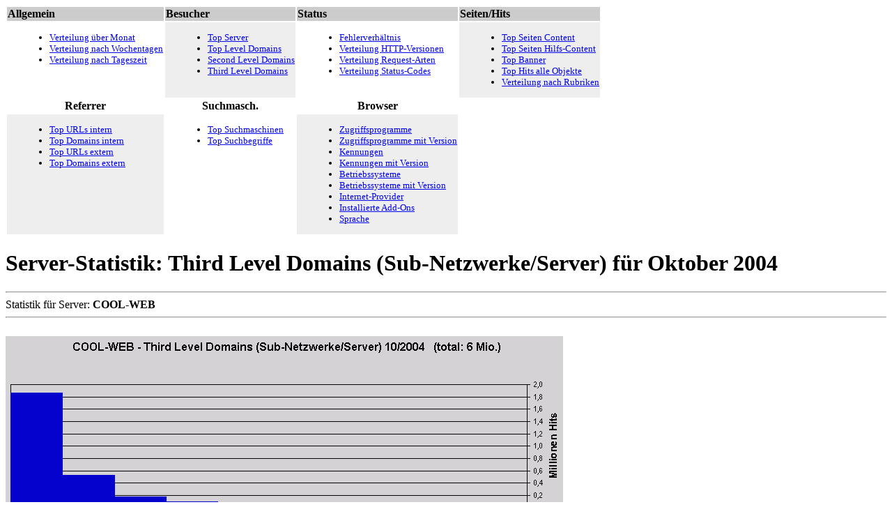

--- FILE ---
content_type: text/html
request_url: https://cool-web.de/statistik/200410/ber_t3ld.htm
body_size: 5868
content:
<!DOCTYPE HTML PUBLIC "-//W3C//DTD HTML 4.01 Transitional//EN" "http://www.w3.org/TR/html4/loose.dtd">
<html lang="de">
<head>
<link rel="canonical" href="https://cool-web.de/statistik/200410/ber_t3ld.htm" />
<meta name="viewport" content="width=device-width, initial-scale=1" />
<title>Statistik / Serverstatistiken / Oktober 2004 / Third Level Domains (Sub-Netzwerke/Server)</title>
<meta name="description" content="Server-Statistiken für COOL-WEB, Oktober 2004, Third Level Domains (Sub-Netzwerke/Server)">
<meta name="keywords" content="server, log, site, domain, domains, statistik, cool, deu, net, web, clients, hits, page, views, pageviews, tansfer, transmit, besucher, seiten, besuche, browser, content, ips, provider, version, tag, stunde, monat, jahr, name, abrufe, aufrufe, tld, top">
<meta http-equiv="Content-Type" content="text/html; charset=iso-8859-1">
<meta http-equiv="Content-Language" content="de">
<meta name="language" content="de">
<meta name="generator" content="CoolLogfileAnalyse V. 0.974 by Oliver Kuhlemann">
<meta name="author" content=" Oliver Kuhlemann"">
<meta name="copyright" content="Oliver Kuhlemann">
<meta name="robots" content="INDEX,FOLLOW">
<meta name="revisit" content="after 30 days" />
<link rel=stylesheet type="text/css" href="/css/page.css">
<link rel="shortcut icon" href="/favicons/cool-web.ico" />
</head>
<body>

<div id="page">
<noscript><img src="/js/awstats_misc_tracker.js?nojs=y" height=0 width=0 border=0 style="display: none"></noscript>
<script language="JavaScript" src="/js/page_beg.js" type="text/javascript"></script>
<div id="content">


<table class="cool"><tr valign=top align=left bgcolor=#CCCCCC>
<th>Allgemein</th>
<th>Besucher</th>
<th>Status</th>
<th>Seiten/Hits</th>
</tr><tr valign=top>
<td><font size=-1><ul style="margin-left:20px;">
<li><a href="ber_tag.htm">Verteilung über Monat</a></li>
<li><a href="ber_wotag.htm">Verteilung nach Wochentagen</a></li>
<li><a href="ber_stunde.htm">Verteilung nach Tageszeit</a></li>
</ul></font></td>
<td bgcolor=#EEEEEE><font size=-1><ul style="margin-left:20px;">
<li><a href="ber_clientserver.htm">Top Server</a></li>
<li><a href="ber_tld.htm">Top Level Domains</a></li>
<li><a href="ber_t2ld.htm">Second Level Domains</a></li>
<li><a href="ber_t3ld.htm">Third Level Domains</a></li>
</ul></font></td>
<td><font size=-1><ul style="margin-left:20px;">
<li><a href="ber_fehler_verh.htm">Fehlerverhältnis</a></li>
<li><a href="ber_http_verh.htm">Verteilung HTTP-Versionen</a></li>
<li><a href="ber_request.htm">Verteilung Request-Arten</a></li>
<li><a href="ber_status.htm">Verteilung Status-Codes</a></li>
</ul></font></td>
<td bgcolor=#EEEEEE><font size=-1><ul style="margin-left:20px;">
<li><a href="ber_pageviews_content.htm">Top Seiten Content</a></li>
<li><a href="ber_pageviews_nocontent.htm">Top Seiten Hilfs-Content</a></li>
<li><a href="ber_banner.htm">Top Banner</a></li>
<li><a href="ber_hits.htm">Top Hits alle Objekte</a></li>
<li><a href="ber_rubriken.htm">Verteilung nach Rubriken</a></li>
</ul></font></td>
</tr>
<tr>
<th>Referrer</th>
<th>Suchmasch.</th>
<th>Browser</th>
</tr><tr valign=top>
<td bgcolor=#EEEEEE><font size=-1><ul style="margin-left:20px;">
<li><a href="ber_ref_intern.htm">Top URLs intern</a></li>
<li><a href="ber_ref_dom_intern.htm">Top Domains intern</a></li>
<li><a href="ber_ref_extern.htm">Top URLs extern</a></li>
<li><a href="ber_ref_dom_extern.htm">Top Domains extern</a></li>
</ul></font></td>
<td><font size=-1><ul style="margin-left:20px;">
<li><a href="ber_suchmaschinen.htm">Top Suchmaschinen</a></li>
<li><a href="ber_suchbegriffe.htm">Top Suchbegriffe</a></li>
</ul></font></td>
<td bgcolor=#EEEEEE><font size=-1><ul style="margin-left:20px;">
<li><a href="ber_browser_app.htm">Zugriffsprogramme</a></li>
<li><a href="ber_browser_appver.htm">Zugriffsprogramme mit Version</a></li>
<li><a href="ber_browser_kenn.htm">Kennungen</a></li>
<li><a href="ber_browser_kennver.htm">Kennungen mit Version</a></li>
<li><a href="ber_browser_systeme.htm">Betriebssysteme</a></li>
<li><a href="ber_browser_systemver.htm">Betriebssysteme mit Version</a></li>
<li><a href="ber_browser_provider.htm">Internet-Provider</a></li>
<li><a href="ber_browser_addon.htm">Installierte Add-Ons</a></li>
<li><a href="ber_browser_lang.htm">Sprache</a></li>
</ul></font></td>
</table>

<h1>Server-Statistik: Third Level Domains (Sub-Netzwerke/Server) f&uuml;r Oktober 2004</h1>
<a name="idx"></a>
<a name="cool-web"</a><hr>Statistik für Server: 
<b>COOL-WEB</b> 
<hr><br>
<a name="COOL-WEB" target="_self"></a>
<a name="ch_ber_t3ld"></a><img style="max-width:100%;" src="images/ber_t3ld_cool-web_200410.gif" width=800 height=300 alt = "COOL-WEB - Third Level Domains (Sub-Netzwerke/Server) 10/2004   (total: 6 Mio.)"><br>
<br>
<table class="list"><th>Platzierung</th><th>3rd Level Domain<a href="../lexikon.htm#tld" target="oben"><img src="/images/mp_help1.gif" height=16 width=16 border=0></a></th><th>Hits<a href="../lexikon.htm#hits" target="oben"><img src="/images/mp_help1.gif" height=16 width=16 border=0></a></th><th>Anteil</th></tr>
<tr align=left bgcolor=#FFFFFF><td>1</td><td>dip.t-dialin.net</td><td align=right>1.867.783</td><td align=right>31,09%</td></tr>
<tr align=left bgcolor=#DDDDDD><td>2</td><td>dip0.t-ipconnect.de</td><td align=right>527.925</td><td align=right>8,79%</td></tr>
<tr align=left bgcolor=#FFFFFF><td>3</td><td>statistik.gv.at</td><td align=right>178.327</td><td align=right>2,97%</td></tr>
<tr align=left bgcolor=#DDDDDD><td>4</td><td>adsl.hansenet.de</td><td align=right>94.679</td><td align=right>1,58%</td></tr>
<tr align=left bgcolor=#FFFFFF><td>5</td><td>ipt.aol.com</td><td align=right>84.946</td><td align=right>1,41%</td></tr>
<tr align=left bgcolor=#DDDDDD><td>6</td><td>cust.bluewin.ch</td><td align=right>78.187</td><td align=right>1,30%</td></tr>
<tr align=left bgcolor=#FFFFFF><td>7</td><td>studnetz.uni-leipzig.de</td><td align=right>76.143</td><td align=right>1,27%</td></tr>
<tr align=left bgcolor=#DDDDDD><td>8</td><td>highway.telekom.at</td><td align=right>74.091</td><td align=right>1,23%</td></tr>
<tr align=left bgcolor=#FFFFFF><td>9</td><td>proxy.aol.com</td><td align=right>74.053</td><td align=right>1,23%</td></tr>
<tr align=left bgcolor=#DDDDDD><td>10</td><td>tisdip.tiscali.de</td><td align=right>69.925</td><td align=right>1,16%</td></tr>
<tr align=left bgcolor=#FFFFFF><td>11</td><td>perstorp.seths.se</td><td align=right>69.465</td><td align=right>1,16%</td></tr>
<tr align=left bgcolor=#DDDDDD><td>12</td><td>pool.mediaways.net</td><td align=right>59.651</td><td align=right>0,99%</td></tr>
<tr align=left bgcolor=#FFFFFF><td>13</td><td>g.pppool.de</td><td align=right>37.712</td><td align=right>0,63%</td></tr>
<tr align=left bgcolor=#DDDDDD><td>14</td><td>tenet.odessa.ua</td><td align=right>34.539</td><td align=right>0,57%</td></tr>
<tr align=left bgcolor=#FFFFFF><td>15</td><td>nombres.ttd.es</td><td align=right>34.410</td><td align=right>0,57%</td></tr>
<tr align=left bgcolor=#DDDDDD><td>16</td><td>j.pppool.de</td><td align=right>32.466</td><td align=right>0,54%</td></tr>
<tr align=left bgcolor=#FFFFFF><td>17</td><td>reverse.qsc.de</td><td align=right>30.424</td><td align=right>0,51%</td></tr>
<tr align=left bgcolor=#DDDDDD><td>18</td><td>ip82-139-68-85.lijbrandt.net</td><td align=right>29.870</td><td align=right>0,50%</td></tr>
<tr align=left bgcolor=#FFFFFF><td>19</td><td>bfw-atm1-157.pironet-ndh.net</td><td align=right>28.148</td><td align=right>0,47%</td></tr>
<tr align=left bgcolor=#DDDDDD><td>20</td><td>cm.kabsi.at</td><td align=right>28.032</td><td align=right>0,47%</td></tr>
<tr align=left bgcolor=#FFFFFF><td>21</td><td>ch.inter.net</td><td align=right>27.298</td><td align=right>0,45%</td></tr>
<tr align=left bgcolor=#DDDDDD><td>22</td><td>search.msn.com</td><td align=right>25.143</td><td align=right>0,42%</td></tr>
<tr align=left bgcolor=#FFFFFF><td>23</td><td>proxy.astra-net.com</td><td align=right>24.546</td><td align=right>0,41%</td></tr>
<tr align=left bgcolor=#DDDDDD><td>24</td><td>vie.surfer.at</td><td align=right>24.530</td><td align=right>0,41%</td></tr>
<tr align=left bgcolor=#FFFFFF><td>25</td><td>proxy11.allianz-internet.de</td><td align=right>24.237</td><td align=right>0,40%</td></tr>
<th>Platzierung</th><th>3rd Level Domain<a href="../lexikon.htm#tld" target="oben"><img src="/images/mp_help1.gif" height=16 width=16 border=0></a></th><th>Hits<a href="../lexikon.htm#hits" target="oben"><img src="/images/mp_help1.gif" height=16 width=16 border=0></a></th><th>Anteil</th></tr>
<tr align=left bgcolor=#DDDDDD><td>26</td><td>adsl-99-200-zh1.tiscali.ch</td><td align=right>21.665</td><td align=right>0,36%</td></tr>
<tr align=left bgcolor=#FFFFFF><td>27</td><td>dynamic.qsc.de</td><td align=right>21.064</td><td align=right>0,35%</td></tr>
<tr align=left bgcolor=#DDDDDD><td>28</td><td>de.colt.net</td><td align=right>19.964</td><td align=right>0,33%</td></tr>
<tr align=left bgcolor=#FFFFFF><td>29</td><td>asmr-02.energis-idc.net</td><td align=right>19.506</td><td align=right>0,32%</td></tr>
<tr align=left bgcolor=#DDDDDD><td>30</td><td>verwaltung.uni-kassel.de</td><td align=right>19.183</td><td align=right>0,32%</td></tr>
<tr align=left bgcolor=#FFFFFF><td>31</td><td>cust.tele2.ch</td><td align=right>18.276</td><td align=right>0,30%</td></tr>
<tr align=left bgcolor=#DDDDDD><td>32</td><td>bredband.skanova.com</td><td align=right>17.794</td><td align=right>0,30%</td></tr>
<tr align=left bgcolor=#FFFFFF><td>33</td><td>dial.bluewin.ch</td><td align=right>16.084</td><td align=right>0,27%</td></tr>
<tr align=left bgcolor=#DDDDDD><td>34</td><td>ip.foni.net</td><td align=right>15.390</td><td align=right>0,26%</td></tr>
<tr align=left bgcolor=#FFFFFF><td>35</td><td>b.pppool.de</td><td align=right>15.159</td><td align=right>0,25%</td></tr>
<tr align=left bgcolor=#DDDDDD><td>36</td><td>informatik.uni-leipzig.de</td><td align=right>15.156</td><td align=right>0,25%</td></tr>
<tr align=left bgcolor=#FFFFFF><td>37</td><td>cust.bredbandsbolaget.se</td><td align=right>14.967</td><td align=right>0,25%</td></tr>
<tr align=left bgcolor=#DDDDDD><td>38</td><td>de.ignite.net</td><td align=right>14.787</td><td align=right>0,25%</td></tr>
<tr align=left bgcolor=#FFFFFF><td>39</td><td>igate.spiegel.de</td><td align=right>14.258</td><td align=right>0,24%</td></tr>
<tr align=left bgcolor=#DDDDDD><td>40</td><td>gw5.telekom.de</td><td align=right>14.143</td><td align=right>0,24%</td></tr>
<tr align=left bgcolor=#FFFFFF><td>41</td><td>xdsl-line.inode.at</td><td align=right>13.581</td><td align=right>0,23%</td></tr>
<tr align=left bgcolor=#DDDDDD><td>42</td><td>hsia.telus.net</td><td align=right>13.479</td><td align=right>0,22%</td></tr>
<tr align=left bgcolor=#FFFFFF><td>43</td><td>catv.wtnet.de</td><td align=right>13.194</td><td align=right>0,22%</td></tr>
<tr align=left bgcolor=#DDDDDD><td>44</td><td>bredband.comhem.se</td><td align=right>12.706</td><td align=right>0,21%</td></tr>
<tr align=left bgcolor=#FFFFFF><td>45</td><td>barak.net.il</td><td align=right>12.511</td><td align=right>0,21%</td></tr>
<tr align=left bgcolor=#DDDDDD><td>46</td><td>dialin.kamp-dsl.de</td><td align=right>12.245</td><td align=right>0,20%</td></tr>
<tr align=left bgcolor=#FFFFFF><td>47</td><td>mail.stadt-duisburg.de</td><td align=right>12.236</td><td align=right>0,20%</td></tr>
<tr align=left bgcolor=#DDDDDD><td>48</td><td>a.pppool.de</td><td align=right>11.982</td><td align=right>0,20%</td></tr>
<tr align=left bgcolor=#FFFFFF><td>49</td><td>dclient.hispeed.ch</td><td align=right>11.807</td><td align=right>0,20%</td></tr>
<tr align=left bgcolor=#DDDDDD><td>50</td><td>adsl-44-119-bs4.tiscali.ch</td><td align=right>11.274</td><td align=right>0,19%</td></tr>
<th>Platzierung</th><th>3rd Level Domain<a href="../lexikon.htm#tld" target="oben"><img src="/images/mp_help1.gif" height=16 width=16 border=0></a></th><th>Hits<a href="../lexikon.htm#hits" target="oben"><img src="/images/mp_help1.gif" height=16 width=16 border=0></a></th><th>Anteil</th></tr>
<tr align=left bgcolor=#FFFFFF><td>51</td><td>adsl.tele.dk</td><td align=right>11.174</td><td align=right>0,19%</td></tr>
<tr align=left bgcolor=#DDDDDD><td>52</td><td>srv.t-online.de</td><td align=right>11.123</td><td align=right>0,19%</td></tr>
<tr align=left bgcolor=#FFFFFF><td>53</td><td>wi.rr.com</td><td align=right>10.575</td><td align=right>0,18%</td></tr>
<tr align=left bgcolor=#DDDDDD><td>54</td><td>igate1.ops.de</td><td align=right>10.376</td><td align=right>0,17%</td></tr>
<tr align=left bgcolor=#FFFFFF><td>55</td><td>dsl-082-082-088-164.arcor-ip.net</td><td align=right>10.149</td><td align=right>0,17%</td></tr>
<tr align=left bgcolor=#DDDDDD><td>56</td><td>hsi.kabelbw.de</td><td align=right>9.976</td><td align=right>0,17%</td></tr>
<tr align=left bgcolor=#FFFFFF><td>57</td><td>abo.wanadoo.fr</td><td align=right>9.975</td><td align=right>0,17%</td></tr>
<tr align=left bgcolor=#DDDDDD><td>58</td><td>159-33-2-41.cbc.ca</td><td align=right>9.822</td><td align=right>0,16%</td></tr>
<tr align=left bgcolor=#FFFFFF><td>59</td><td>d.pppool.de</td><td align=right>9.738</td><td align=right>0,16%</td></tr>
<tr align=left bgcolor=#DDDDDD><td>60</td><td>dsl.vianetworks.de</td><td align=right>9.106</td><td align=right>0,15%</td></tr>
<tr align=left bgcolor=#FFFFFF><td>61</td><td>pc-special.net</td><td align=right>9.015</td><td align=right>0,15%</td></tr>
<tr align=left bgcolor=#DDDDDD><td>62</td><td>dsl-082-082-096-102.arcor-ip.net</td><td align=right>8.837</td><td align=right>0,15%</td></tr>
<tr align=left bgcolor=#FFFFFF><td>63</td><td>customer.m-online.net</td><td align=right>8.618</td><td align=right>0,14%</td></tr>
<tr align=left bgcolor=#DDDDDD><td>64</td><td>voest.co.at</td><td align=right>8.613</td><td align=right>0,14%</td></tr>
<tr align=left bgcolor=#FFFFFF><td>65</td><td>adsl-45-237-bs4.tiscali.ch</td><td align=right>8.556</td><td align=right>0,14%</td></tr>
<tr align=left bgcolor=#DDDDDD><td>66</td><td>best-trials.de</td><td align=right>8.548</td><td align=right>0,14%</td></tr>
<tr align=left bgcolor=#FFFFFF><td>67</td><td>i3ed660b4.versanet.de</td><td align=right>8.513</td><td align=right>0,14%</td></tr>
<tr align=left bgcolor=#DDDDDD><td>68</td><td>ic-frr-gw1.atdn.net</td><td align=right>8.244</td><td align=right>0,14%</td></tr>
<tr align=left bgcolor=#FFFFFF><td>69</td><td>upc-j.chello.nl</td><td align=right>7.987</td><td align=right>0,13%</td></tr>
<tr align=left bgcolor=#DDDDDD><td>70</td><td>darmstadt.army.mil</td><td align=right>7.943</td><td align=right>0,13%</td></tr>
<tr align=left bgcolor=#FFFFFF><td>71</td><td>landau.bund.de</td><td align=right>7.887</td><td align=right>0,13%</td></tr>
<tr align=left bgcolor=#DDDDDD><td>72</td><td>customer.telia.com</td><td align=right>7.776</td><td align=right>0,13%</td></tr>
<tr align=left bgcolor=#FFFFFF><td>73</td><td>speed.planet.nl</td><td align=right>7.369</td><td align=right>0,12%</td></tr>
<tr align=left bgcolor=#DDDDDD><td>74</td><td>cable.primacom.net</td><td align=right>7.307</td><td align=right>0,12%</td></tr>
<tr align=left bgcolor=#FFFFFF><td>75</td><td>iem.rwth-aachen.de</td><td align=right>7.296</td><td align=right>0,12%</td></tr>
<th>Platzierung</th><th>3rd Level Domain<a href="../lexikon.htm#tld" target="oben"><img src="/images/mp_help1.gif" height=16 width=16 border=0></a></th><th>Hits<a href="../lexikon.htm#hits" target="oben"><img src="/images/mp_help1.gif" height=16 width=16 border=0></a></th><th>Anteil</th></tr>
<tr align=left bgcolor=#DDDDDD><td>76</td><td>mediateknik.kramnet.se</td><td align=right>7.076</td><td align=right>0,12%</td></tr>
<tr align=left bgcolor=#FFFFFF><td>77</td><td>xdsl.tiscali.nl</td><td align=right>7.007</td><td align=right>0,12%</td></tr>
<tr align=left bgcolor=#DDDDDD><td>78</td><td>mail.dcl.ch</td><td align=right>6.985</td><td align=right>0,12%</td></tr>
<tr align=left bgcolor=#FFFFFF><td>79</td><td>h.pppool.de</td><td align=right>6.914</td><td align=right>0,12%</td></tr>
<tr align=left bgcolor=#DDDDDD><td>80</td><td>adsl-43-168-bs4.tiscali.ch</td><td align=right>6.836</td><td align=right>0,11%</td></tr>
<tr align=left bgcolor=#FFFFFF><td>81</td><td>cache-hki-8.inet.fi</td><td align=right>6.791</td><td align=right>0,11%</td></tr>
<tr align=left bgcolor=#DDDDDD><td>82</td><td>proxy21.sbs.de</td><td align=right>6.747</td><td align=right>0,11%</td></tr>
<tr align=left bgcolor=#FFFFFF><td>83</td><td>ttnet.net.tr</td><td align=right>6.628</td><td align=right>0,11%</td></tr>
<tr align=left bgcolor=#DDDDDD><td>84</td><td>abk.bikab.com</td><td align=right>6.473</td><td align=right>0,11%</td></tr>
<tr align=left bgcolor=#FFFFFF><td>85</td><td>dsl-213-023-164-093.arcor-ip.net</td><td align=right>6.384</td><td align=right>0,11%</td></tr>
<tr align=left bgcolor=#DDDDDD><td>86</td><td>zep7.it-austria.net</td><td align=right>6.320</td><td align=right>0,11%</td></tr>
<tr align=left bgcolor=#FFFFFF><td>87</td><td>asianet.co.th</td><td align=right>6.297</td><td align=right>0,10%</td></tr>
<tr align=left bgcolor=#DDDDDD><td>88</td><td>flu-cache-01.tiscalinet.ch</td><td align=right>6.270</td><td align=right>0,10%</td></tr>
<tr align=left bgcolor=#FFFFFF><td>89</td><td>cm-upc.chello.se</td><td align=right>6.193</td><td align=right>0,10%</td></tr>
<tr align=left bgcolor=#DDDDDD><td>90</td><td>dsl-154-249.utaonline.at</td><td align=right>6.177</td><td align=right>0,10%</td></tr>
<tr align=left bgcolor=#FFFFFF><td>91</td><td>239-182-adsl-pool.axelero.hu</td><td align=right>6.132</td><td align=right>0,10%</td></tr>
<tr align=left bgcolor=#DDDDDD><td>92</td><td>bwl.uni-mannheim.de</td><td align=right>6.131</td><td align=right>0,10%</td></tr>
<tr align=left bgcolor=#FFFFFF><td>93</td><td>adsl-141-4-bs2.tiscali.ch</td><td align=right>6.127</td><td align=right>0,10%</td></tr>
<tr align=left bgcolor=#DDDDDD><td>94</td><td>nw-02-1.its.de</td><td align=right>6.114</td><td align=right>0,10%</td></tr>
<tr align=left bgcolor=#FFFFFF><td>95</td><td>dial.isp-service.de</td><td align=right>5.859</td><td align=right>0,10%</td></tr>
<tr align=left bgcolor=#DDDDDD><td>96</td><td>mail.braendi.ch</td><td align=right>5.805</td><td align=right>0,10%</td></tr>
<tr align=left bgcolor=#FFFFFF><td>97</td><td>ppp.tiscali.fr</td><td align=right>5.723</td><td align=right>0,10%</td></tr>
<tr align=left bgcolor=#DDDDDD><td>98</td><td>i3ed61c89.versanet.de</td><td align=right>5.698</td><td align=right>0,09%</td></tr>
<tr align=left bgcolor=#FFFFFF><td>99</td><td>adsl.cistron.nl</td><td align=right>5.675</td><td align=right>0,09%</td></tr>
<tr align=left bgcolor=#DDDDDD><td>100</td><td>i3ed65bd6.versanet.de</td><td align=right>5.644</td><td align=right>0,09%</td></tr>
<tr align=left bgcolor=#BBBBBB><td><b>Total:</b></td></tr><tr align=left bgcolor=#BBBBBB><td align=right>20.738</td><td></td><td align=right>6.007.332<td>&nbsp;</td></tr></table>
<a href="#idx" target="_self"><img style="max-width:100%;" src="/images/link_up.gif" alt="zur&uuml;ck zum Index" border=0></a>
<br><br>
<table border=0><tr>
<td><a href="../200409/ber_t3ld.htm" target="_self"><img style="max-width:100%;" src="/images/mp_back.gif" width=25 height=25 border=0 hspace=10>Third Level Domains (Sub-Netzwerke/Server) September 2004 </a><br></td>
<script language="javaScript">
<!--
 dat = new Date();
 jhrmnt = dat.getFullYear()*100+dat.getMonth()+1;
 if ("200411" < jhrmnt) {
  document.write("<td><a href=\"../200411/ber_t3ld.htm\" target=\"_self\"><img style="max-width:100%;" src=\"/images/mp_forward.gif\" width=25 height=25 border=0 hspace=10>Third Level Domains (Sub-Netzwerke/Server) November 2004 </a><br></td>");
 }
 
//-->
</script>
</tr></table>


</div>
<script language="JavaScript" src="/js/page_end.js" type="text/javascript"></script>

<p align=right><font size=-3 color=#333333>(Page created with CoolLogfileAnalyse V. 0.974, &copy; 1999-2004 <a href="http://www.cool-engineering.de">Cool Engineering</a> at 09.12.2004/15:53:13.)</font></p>
</body></html>




